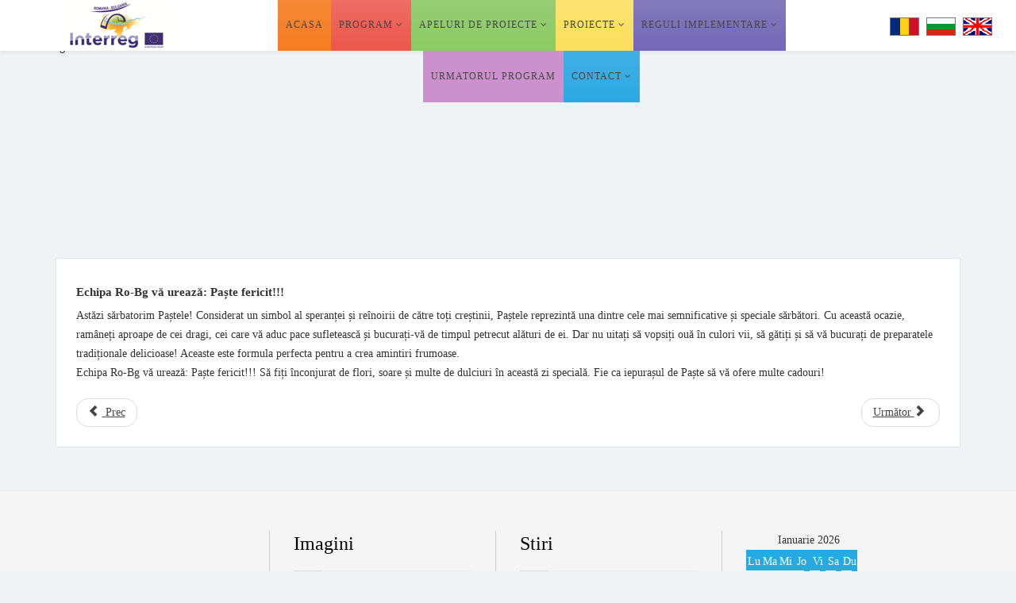

--- FILE ---
content_type: text/html; charset=utf-8
request_url: https://www.interregrobg.eu/ro/arhiva/737-the-ro-bg-team-wishes-you-and-your-family-happy-easter.html
body_size: 10422
content:
<!DOCTYPE html>
<html xmlns="http://www.w3.org/1999/xhtml" xml:lang="ro-ro" lang="ro-ro" dir="ltr">
<head>
    <meta http-equiv="X-UA-Compatible" content="IE=edge">
    <meta name="viewport" content="width=device-width, initial-scale=1">
    
    <base href="https://www.interregrobg.eu/ro/arhiva/737-the-ro-bg-team-wishes-you-and-your-family-happy-easter.html" />
	<meta http-equiv="content-type" content="text/html; charset=utf-8" />
	<meta name="keywords" content="interregrobg, Interreg V-A, Interreg V-A Romania-Bulgaria eu funded operational program for romania and bulgaria, romanian legislation, europe legislation," />
	<meta name="description" content="Interreg V-A Romania-Bulgaria - Border Cooperation Programme Romania - Bulgaria is an EU-funded operational program for Romania and Bulgaria in the period 2007-2013" />
	<title>Echipa Ro-Bg vă urează: Paște fericit!!!</title>
	<link href="/templates/shaper_helix3/images/favicon.ico" rel="shortcut icon" type="image/vnd.microsoft.icon" />
	<link href="//fonts.googleapis.com/css?family=Open+Sans:300,300italic,regular,italic,600,600italic,700,700italic,800,800italic&amp;subset=latin" rel="stylesheet" type="text/css" />
	<link href="/templates/shaper_helix3/css/bootstrap.min.css" rel="stylesheet" type="text/css" />
	<link href="/templates/shaper_helix3/css/font-awesome.min.css" rel="stylesheet" type="text/css" />
	<link href="/templates/shaper_helix3/css/legacy.css" rel="stylesheet" type="text/css" />
	<link href="/templates/shaper_helix3/css/template.css" rel="stylesheet" type="text/css" />
	<link href="/templates/shaper_helix3/css/presets/preset1.css" rel="stylesheet" type="text/css" class="preset" />
	<link href="/templates/shaper_helix3/css/custom.css" rel="stylesheet" type="text/css" />
	<link href="/templates/shaper_helix3/css/frontend-edit.css" rel="stylesheet" type="text/css" />
	<link href="/modules/mod_accordeonck/themes/default/mod_accordeonck_css.php?cssid=accordeonck111" rel="stylesheet" type="text/css" />
	<link href="/modules/mod_accordeonck/themes/default/mod_accordeonck_css.php?cssid=accordeonck112" rel="stylesheet" type="text/css" />
	<link href="/modules/mod_newscalendar/css/blue-arrows.css" rel="stylesheet" type="text/css" />
	<link href="https://www.interregrobg.eu/modules/mod_je_social/css/style.css" rel="stylesheet" type="text/css" />
	<link href="/components/com_layer_slider/base/static/css/layerslider.css" rel="stylesheet" type="text/css" />
	<link href="/components/com_layer_slider/base/static/css/layerslider.transitiongallery.css" rel="stylesheet" type="text/css" />
	<link href="/modules/mod_layer_slider/imagelightbox.css" rel="stylesheet" type="text/css" />
	<link href="/media/mod_falang/css/template.css" rel="stylesheet" type="text/css" />
	<link href="/plugins/system/gdpr/assets/css/cookieconsent.min.css" rel="stylesheet" type="text/css" />
	<link href="/plugins/system/gdpr/assets/css/jquery.fancybox.min.css" rel="stylesheet" type="text/css" />
	<style type="text/css">
body{font-family:Open Sans, sans-serif; font-weight:300; }h1{font-family:Open Sans, sans-serif; font-weight:800; }h2{font-family:Open Sans, sans-serif; font-weight:600; }h3{font-family:Open Sans, sans-serif; font-weight:normal; }h4{font-family:Open Sans, sans-serif; font-weight:normal; }h5{font-family:Open Sans, sans-serif; font-weight:600; }h6{font-family:Open Sans, sans-serif; font-weight:600; }.sp-megamenu-parent > li > a {padding:0px 8px !important;}
#sp-cookie-consent a, #sp-cookie-consent a:hover, #sp-cookie-consent a:focus, #sp-cookie-consent a:active {
color: #ffffff !important;
}#sp-top-bar{ background-color:#e2e5e7;color:#777777; }#sp-header{ color:#424143;padding:0 0 0 60px; }#sp-bottom{ background-color:#f5f5f5;padding:100px 0px; }#sp-cautare{ background-color:#ffffff;color:#444444;padding:15px 0 0 0;margin:0 0 -24px 0; }#accordeonck111 li a.toggler { outline: none;background: url(/modules/mod_accordeonck/assets/plus.png) right center no-repeat !important; }
	#accordeonck111 li.open > a.toggler { background: url(/modules/mod_accordeonck/assets/minus.png) right center no-repeat !important; }#accordeonck111 li ul li ul li ul { border:none !important; padding-top:0px !important; padding-bottom:0px !important; }#accordeonck111 { padding: 5px;background: #ffffff; } #accordeonck111 li.level1 { -moz-border-radius: 0px 0px 0px 0px;-webkit-border-radius: 0px 0px 0px 0px;border-radius: 0px 0px 0px 0px; } #accordeonck111 li.level1 > a { font-size: 14px; } #accordeonck111 li.level1 > a:hover {  } #accordeonck111 li.level1 > a span.accordeonckdesc { font-size: 10px; } #accordeonck111 li.level2 { -moz-border-radius: 0px 0px 0px 0px;-webkit-border-radius: 0px 0px 0px 0px;border-radius: 0px 0px 0px 0px; } #accordeonck111 li.level2 > a { font-size: 12px; } #accordeonck111 li.level2 > a:hover {  } #accordeonck111 li.level2 > a span.accordeonckdesc { font-size: 10px; } #accordeonck111 li.level3 { -moz-border-radius: 0px 0px 0px 0px;-webkit-border-radius: 0px 0px 0px 0px;border-radius: 0px 0px 0px 0px; } #accordeonck111 li.level3 a { font-size: 12px; } #accordeonck111 li.level3 a:hover {  } #accordeonck111 li.level3 a span.accordeonckdesc { font-size: 10px; } #accordeonck112 li a.toggler { outline: none;background: url(/modules/mod_accordeonck/assets/plus.png) right center no-repeat !important; }
	#accordeonck112 li.open > a.toggler { background: url(/modules/mod_accordeonck/assets/minus.png) right center no-repeat !important; }#accordeonck112 li ul li ul li ul { border:none !important; padding-top:0px !important; padding-bottom:0px !important; }#accordeonck112 { padding: 5px;background: #ffffff; } #accordeonck112 li.level1 { -moz-border-radius: 0px 0px 0px 0px;-webkit-border-radius: 0px 0px 0px 0px;border-radius: 0px 0px 0px 0px; } #accordeonck112 li.level1 > a { font-size: 14px; } #accordeonck112 li.level1 > a:hover {  } #accordeonck112 li.level1 > a span.accordeonckdesc { font-size: 10px; } #accordeonck112 li.level2 { -moz-border-radius: 0px 0px 0px 0px;-webkit-border-radius: 0px 0px 0px 0px;border-radius: 0px 0px 0px 0px; } #accordeonck112 li.level2 > a { font-size: 12px; } #accordeonck112 li.level2 > a:hover {  } #accordeonck112 li.level2 > a span.accordeonckdesc { font-size: 10px; } #accordeonck112 li.level3 { -moz-border-radius: 0px 0px 0px 0px;-webkit-border-radius: 0px 0px 0px 0px;border-radius: 0px 0px 0px 0px; } #accordeonck112 li.level3 a { font-size: 12px; } #accordeonck112 li.level3 a:hover {  } #accordeonck112 li.level3 a span.accordeonckdesc { font-size: 10px; } 
#je_socialicons .jeSocial a{ width:24px; height:24px; margin:0; padding:0; text-indent:-9999px; display:block}
#je_socialicons .jeSocial span { display: inline-block; padding:5px;}
#je_socialicons .jeSocial span:hover {box-shadow: 0 1px 4px rgba(0,0,0,.3); -webkit-box-shadow: 0 1px 4px rgba(0,0,0,.3); -moz-box-shadow: 0 1px 4px rgba(0,0,0,.3); -o-box-shadow: 0 1px 4px rgba(0,0,0,.3);}
div.cc-window.cc-floating{max-width:32em}@media(max-width: 639px){div.cc-window.cc-floating:not(.cc-center){max-width: none}}div.cc-window, span.cc-cookie-settings-toggler{font-size:16px}div.cc-revoke{font-size:16px}div.cc-settings-label,span.cc-cookie-settings-toggle{font-size:14px}div.cc-window.cc-banner{padding:1em 1.8em}div.cc-window.cc-floating{padding:2em 1.8em}input.cc-cookie-checkbox+span:before, input.cc-cookie-checkbox+span:after{border-radius:1px}
	</style>
	<script src="/media/jui/js/jquery.min.js?0fe27050b63b46dc0651273a6633db19" type="text/javascript"></script>
	<script src="/media/jui/js/jquery-noconflict.js?0fe27050b63b46dc0651273a6633db19" type="text/javascript"></script>
	<script src="/media/jui/js/jquery-migrate.min.js?0fe27050b63b46dc0651273a6633db19" type="text/javascript"></script>
	<script src="/media/system/js/caption.js?0fe27050b63b46dc0651273a6633db19" type="text/javascript"></script>
	<script src="/templates/shaper_helix3/js/bootstrap.min.js" type="text/javascript"></script>
	<script src="/templates/shaper_helix3/js/jquery.sticky.js" type="text/javascript"></script>
	<script src="/templates/shaper_helix3/js/main.js" type="text/javascript"></script>
	<script src="/templates/shaper_helix3/js/frontend-edit.js" type="text/javascript"></script>
	<script src="/media/jui/js/jquery.ui.core.min.js?0fe27050b63b46dc0651273a6633db19" type="text/javascript"></script>
	<script src="/modules/mod_accordeonck/assets/mod_accordeonck.js" type="text/javascript"></script>
	<script src="/modules/mod_accordeonck/assets/jquery.easing.1.3.js" type="text/javascript"></script>
	<script src="/media/system/js/html5fallback.js" type="text/javascript"></script>
	<script src="/modules/mod_newscalendar/assets/newscalendar.js" type="text/javascript"></script>
	<script src="/components/com_layer_slider/base/static/js/layerslider.kreaturamedia.js" type="text/javascript"></script>
	<script src="https://cdnjs.cloudflare.com/ajax/libs/gsap/1.11.2/TweenMax.min.js" type="text/javascript"></script>
	<script src="/components/com_layer_slider/base/static/js/layerslider.transitions.js" type="text/javascript"></script>
	<script src="/modules/mod_layer_slider/imagelightbox.js" type="text/javascript"></script>
	<script src="/plugins/system/gdpr/assets/js/jquery.fancybox.min.js" type="text/javascript" defer="defer"></script>
	<script src="/plugins/system/gdpr/assets/js/cookieconsent.min.js" type="text/javascript" defer="defer"></script>
	<script src="/plugins/system/gdpr/assets/js/init.js" type="text/javascript" defer="defer"></script>
	<script type="text/javascript">
jQuery(function($){ initTooltips(); $("body").on("subform-row-add", initTooltips); function initTooltips (event, container) { container = container || document;$(container).find(".hasTooltip").tooltip({"html": true,"container": "body"});} });jQuery(window).on('load',  function() {
				new JCaption('img.caption');
			});
       jQuery(document).ready(function(){
        jQuery('#accordeonck111').accordeonmenuck({fadetransition : false,eventtype : 'click',transition : 'swing',menuID : 'accordeonck111',imageplus : '/modules/mod_accordeonck/assets/plus.png',imageminus : '/modules/mod_accordeonck/assets/minus.png',defaultopenedid : '',activeeffect : '1',duree : 500});
}); 
       jQuery(document).ready(function(){
        jQuery('#accordeonck112').accordeonmenuck({fadetransition : false,eventtype : 'click',transition : 'swing',menuID : 'accordeonck112',imageplus : '/modules/mod_accordeonck/assets/plus.png',imageminus : '/modules/mod_accordeonck/assets/minus.png',defaultopenedid : '',activeeffect : '',duree : 500});
}); var sfolder = '';var gdprConfigurationOptions = { complianceType: 'opt-in',
																			  disableFirstReload: 0,
																	  		  blockJoomlaSessionCookie: 1,
																			  blockExternalCookiesDomains: 0,
																			  externalAdvancedBlockingModeCustomAttribute: '',
																			  allowedCookies: '',
																			  blockCookieDefine: 1,
																			  autoAcceptOnNextPage: 0,
																			  revokable: 1,
																			  lawByCountry: 0,
																			  checkboxLawByCountry: 0,
																			  cacheGeolocationCountry: 1,
																			  countryAcceptReloadTimeout: 1000,
																			  usaCCPARegions: null,
																			  dismissOnScroll: 0,
																			  dismissOnTimeout: 0,
																			  containerSelector: 'body',
																			  hideOnMobileDevices: 0,
																			  autoFloatingOnMobile: 0,
																			  autoFloatingOnMobileThreshold: 1024,
																			  defaultClosedToolbar: 0,
																			  toolbarLayout: 'basic',
																			  toolbarTheme: 'block',
																			  revocableToolbarTheme: 'basic',
																			  toolbarPosition: 'bottom',
																			  revokePosition: 'revoke-top',
																			  toolbarPositionmentType: 1,
																			  popupEffect: 'fade',
																			  popupBackground: '#060f42',
																			  popupText: '#ffffff',
																			  popupLink: '#ffffff',
																			  buttonBackground: '#109e0b',
																			  buttonBorder: '#109e0b',
																			  buttonText: '#ffffff',
																			  highlightOpacity: '100',
																			  highlightBackground: '#ed0c0c',
																			  highlightBorder: '#ffffff',
																			  highlightText: '#ffffff',
																			  highlightDismissBackground: '#333333',
																		  	  highlightDismissBorder: '#ffffff',
																		 	  highlightDismissText: '#ffffff',
																			  hideRevokableButton: 0,
																			  hideRevokableButtonOnscroll: 0,
																			  customRevokableButton: 0,
																			  headerText: 'Cookie-uri utilizate pe site-ul web!',
																			  messageText: 'Acest site web folosește cookie-uri pentru a vă asigura că veți avea cea mai bună experiență pe site-ul nostru.',
																			  denyMessageEnabled: 0, 
																			  denyMessage: 'Ați refuzat cookie-urile, pentru a asigura cea mai bună experiență pe acest site, vă rugăm să consimțiți utilizarea cookie-urilor.',
																			  placeholderBlockedResources: 0, 
																			  placeholderBlockedResourcesAction: '',
																	  		  placeholderBlockedResourcesText: 'Trebuie să acceptați cookie-urile și să reîncărcați pagina pentru a vizualiza acest conținut',
																			  placeholderIndividualBlockedResourcesText: 'Trebuie să acceptați cookie-urile din {domain} și să reîncărcați pagina pentru a vizualiza acest conținut',
																			  dismissText: 'Am înțeles!',
																			  allowText: 'Permiteți cookie-urile',
																			  denyText: 'Refuz',
																			  cookiePolicyLinkText: 'Politica cookie',
																			  cookiePolicyLink: 'https://interregrobg.eu/ro/politica-utilizare-cookie.html',
																			  cookiePolicyRevocableTabText: 'Politica cookie',
																			  privacyPolicyLinkText: 'Politica de Confidențialitate',
																			  privacyPolicyLink: 'https://interregrobg.eu/ro/politica-confidentialitate.html',
																			  categoriesCheckboxTemplate: 'cc-checkboxes-filled',
																			  toggleCookieSettings: 0,
																	  		  toggleCookieSettingsText: '<span class="cc-cookie-settings-toggle">Setări <span class="cc-cookie-settings-toggler">&#x25EE;</span></span>',
																			  toggleCookieSettingsButtonBackground: '#333333',
																			  toggleCookieSettingsButtonBorder: '#ffffff',
																			  toggleCookieSettingsButtonText: '#ffffff',
																			  showLinks: 1,
																			  blankLinks: '_blank',
																			  autoOpenPrivacyPolicy: 0,
																			  openAlwaysDeclined: 1,
																			  cookieSettingsLabel: 'Setări cookie:',
															  				  cookieSettingsDesc: 'Alegeți ce tip de cookie-uri doriți să dezactivați făcând clic pe casetele de selectare. Faceți clic pe numele unei categorii pentru mai multe informații despre cookie-urile folosite.',
																			  cookieCategory1Enable: 1,
																			  cookieCategory1Name: 'Necesare',
																			  cookieCategory1Locked: 1,
																			  cookieCategory2Enable: 1,
																			  cookieCategory2Name: 'Preferințe',
																			  cookieCategory2Locked: 0,
																			  cookieCategory3Enable: 1,
																			  cookieCategory3Name: 'Statistice',
																			  cookieCategory3Locked: 0,
																			  cookieCategory4Enable: 1,
																			  cookieCategory4Name: 'Marketing',
																			  cookieCategory4Locked: 0,
																			  alwaysReloadAfterCategoriesChange: 0,
																			  preserveLockedCategories: 1,
																			  reloadOnfirstDeclineall: 0,
																			  trackExistingCheckboxSelectors: '',
															  		  		  trackExistingCheckboxConsentLogsFormfields: 'name,email,subject,message',
																			  allowallShowbutton: 1,
																			  allowallText: 'Accept toate Cookie-urile',
																			  allowallButtonBackground: '#ffffff',
																			  allowallButtonBorder: '#ffffff',
																			  allowallButtonText: '#000000',
																			  includeAcceptButton: 1,
																			  optoutIndividualResources: 1,
																			  externalAdvancedBlockingModeTags: 'iframe,script,img,source,link',
																			  debugMode: 0
																		};var gdpr_ajax_livesite='https://www.interregrobg.eu/';var gdpr_enable_log_cookie_consent=1;var gdprUseCookieCategories=1;var gdpr_ajaxendpoint_cookie_category_desc='https://www.interregrobg.eu/index.php?option=com_gdpr&task=user.getCookieCategoryDescription&format=raw&lang=ro';var gdprJSessCook='98d24612d9500136297c6675d4c1828f';var gdprJSessVal='2sr2dons9lsmend8pm93vqi0l6';var gdprJAdminSessCook='a1292c70e1aeebb7fc29b67f0cfee3f9';var gdprPropagateCategoriesSession=1;var gdprFancyboxWidth=700;var gdprFancyboxHeight=800;var gdprCloseText='Close';
	</script>
	<link id="ls-google-fonts-css" media="all" type="text/css" href="https://fonts.googleapis.com/css?family=Lato:100,300,regular,700,900|Open+Sans:300|Indie+Flower:regular|Oswald:300,regular,700&subset=latin,latin-ext" rel="stylesheet">
	<link rel="alternate" href="https://www.interregrobg.eu/ro/arhiva/737-the-ro-bg-team-wishes-you-and-your-family-happy-easter.html" hreflang="ro" />
	<link rel="alternate" href="https://www.interregrobg.eu/bg/archive/737-the-ro-bg-team-wishes-you-and-your-family-happy-easter.html" hreflang="bg" />
	<link rel="alternate" href="https://www.interregrobg.eu/en/archive/737-the-ro-bg-team-wishes-you-and-your-family-happy-easter.html" hreflang="en" />

   
    </head>
<body class="site com-content view-article no-layout no-task itemid-141 ro-ro ltr  layout-fluid">
    <div class="body-innerwrapper">
        <section id="sp-top-bar" class=" hidden-xs hidden-sm hidden-md"><div class="container"><div class="row"><div id="sp-top2" class="col-sm-8 col-md-4"><div class="sp-column "></div></div><div id="sp-top3" class="col-sm-8 col-md-8"><div class="sp-column "></div></div></div></div></section><header id="sp-header"><div class="row"><div id="sp-logo" class="col-xs-8 col-sm-2 col-md-2"><div class="sp-column "><a class="logo" href="/"><h1><img class="sp-default-logo" src="/templates/shaper_helix3/images/presets/preset1/logo.png" alt="Interreg V-A Romania-Bulgaria"><img class="sp-retina-logo" src="/templates/shaper_helix3/images/presets/preset1/logo@2x.png" alt="Interreg V-A Romania-Bulgaria" width="145" height="60"></h1></a></div></div><div id="sp-menu" class="col-xs-4 col-sm-8 col-md-8"><div class="sp-column ">			<div class='sp-megamenu-wrapper'>
				<a id="offcanvas-toggler" class="visible-xs" href="#"><i class="fa fa-bars"></i></a>
				<ul class="sp-megamenu-parent menu-zoom hidden-xs"><li class="sp-menu-item home"><a  href="/ro/"  >Acasa</a></li><li class="sp-menu-item sp-has-child red"><a  href="javascript:void(0);"  >Program</a><div class="sp-dropdown sp-dropdown-main sp-menu-right" style="width: 240px;"><div class="sp-dropdown-inner"><ul class="sp-dropdown-items"><li class="sp-menu-item"><a  href="/ro/program/program-date-generale.html"  >Program: Date generale</a></li><li class="sp-menu-item"><a  href="/ro/programme/obiectivele-programului-si-stadiul-implementarii.html"  >Obiectivele programului si stadiul implementarii</a></li><li class="sp-menu-item"><a  href="/ro/program/organismele-proiectului.html"  >Organismele programului</a></li><li class="sp-menu-item"><a  href="/ro/program/oportunitati-cariera.html"  >Oportunitati cariera</a></li><li class="sp-menu-item"><a  href="/ro/program/publicatiile-programului.html"  >Publicatiile programului</a></li></ul></div></div></li><li class="sp-menu-item sp-has-child verde"><a  href="javascript:void(0);"  >Apeluri de proiecte</a><div class="sp-dropdown sp-dropdown-main sp-menu-right" style="width: 240px;"><div class="sp-dropdown-inner"><ul class="sp-dropdown-items"><li class="sp-menu-item"><a  href="/ro/apeluri-de-proiecte/apeluri-deschise.html"  >Apeluri deschise</a></li><li class="sp-menu-item"><a  href="/ro/apeluri-de-proiecte/apeluri-incheiate.html"  >Apeluri incheiate</a></li><li class="sp-menu-item"><a  href="/ro/apeluri-de-proiecte/lista-q-a.html"  >Lista QA</a></li></ul></div></div></li><li class="sp-menu-item sp-has-child galben"><a  href="/ro/proiecte.html"  >Proiecte</a><div class="sp-dropdown sp-dropdown-main sp-menu-right" style="width: 240px;"><div class="sp-dropdown-inner"><ul class="sp-dropdown-items"><li class="sp-menu-item"><a  href="/ro/proiecte/proiecte.html"  >Proiecte</a></li><li class="sp-menu-item sp-has-child"><a  href="/ro/proiecte/our-soft-projectsr.html"  >Proiectele noastre Soft</a><div class="sp-dropdown sp-dropdown-sub sp-menu-right" style="width: 240px;"><div class="sp-dropdown-inner"><ul class="sp-dropdown-items"><li class="sp-menu-item"><a  href="/ro/proiecte/our-soft-projectsr/axis-1.html"  >Axa 1</a></li><li class="sp-menu-item"><a  href="/ro/proiecte/our-soft-projectsr/axis-2r.html"  >Axa 2</a></li><li class="sp-menu-item"><a  href="/ro/proiecte/our-soft-projectsr/axis-3r.html"  >Axa 3</a></li><li class="sp-menu-item"><a  href="/ro/proiecte/our-soft-projectsr/axis-4r.html"  >Axa 4</a></li><li class="sp-menu-item"><a  href="/ro/proiecte/our-soft-projectsr/axis-5r.html"  >Axa 5</a></li></ul></div></div></li><li class="sp-menu-item sp-has-child"><a  href="/ro/proiecte/our-hard-projectsr.html"  >Proiectele noastre Hard</a><div class="sp-dropdown sp-dropdown-sub sp-menu-right" style="width: 240px;"><div class="sp-dropdown-inner"><ul class="sp-dropdown-items"><li class="sp-menu-item"><a  href="/ro/proiecte/our-hard-projectsr/axis-1ro.html"  >Axa 1</a></li><li class="sp-menu-item"><a  href="/ro/proiecte/our-hard-projectsr/axis-2ro.html"  >Axa 2</a></li><li class="sp-menu-item"><a  href="/ro/proiecte/our-hard-projectsr/axis-3ro.html"  >Axa 3</a></li><li class="sp-menu-item"><a  href="/ro/proiecte/our-hard-projectsr/axis-4ro.html"  >Axa 4</a></li><li class="sp-menu-item"><a  href="/ro/proiecte/our-hard-projectsr/axis-5ro.html"  >Axa 5</a></li></ul></div></div></li><li class="sp-menu-item"><a  href="/ro/proiecte/achizitii.html"  >Achizitii</a></li><li class="sp-menu-item"><a  href="/ro/projects/outputs.html"  >Outputs</a></li></ul></div></div></li><li class="sp-menu-item sp-has-child mov"><a  href="javascript:void(0);"  >Reguli implementare</a><div class="sp-dropdown sp-dropdown-main sp-menu-right" style="width: 240px;"><div class="sp-dropdown-inner"><ul class="sp-dropdown-items"><li class="sp-menu-item"><a  href="/ro/rules-of-implementation/legislatie.html"  >Legislatie</a></li><li class="sp-menu-item sp-has-child"><a  href="/ro/arhiva.html?id=29"  >Reguli program</a><div class="sp-dropdown sp-dropdown-sub sp-menu-right" style="width: 240px;"><div class="sp-dropdown-inner"><ul class="sp-dropdown-items"><li class="sp-menu-item"><a  href="/ro/reguli-implementare/reguli-program/manual-de-implementare-a-proiectului.html"  >Manual de Implementare a Proiectului</a></li><li class="sp-menu-item"><a  href="/ro/reguli-implementare/reguli-program/instructiuni-pentru-beneficiari.html"  >Instrucțiuni pentru beneficiari</a></li><li class="sp-menu-item"><a  href="/ro/reguli-implementare/reguli-program/e-ms-reporting-manual.html"  >Manual de raportare e-MS</a></li><li class="sp-menu-item"><a  href="/ro/reguli-implementare/reguli-program/plafoane.html"  >Plafoane</a></li><li class="sp-menu-item"><a  href="/ro/reguli-implementare/reguli-program/manualul-de-identitate-vizuala.html"  >Manualul de identitate vizuala</a></li><li class="sp-menu-item"><a  href="/ro/reguli-implementare/reguli-program/lista-cheltuielilor-eligibile-ale-proiectului.html"  >Lista cheltuielilor eligibile ale proiectului</a></li><li class="sp-menu-item"><a  href="/ro/reguli-implementare/reguli-program/methodology-on-establishing-the-application-of-financial-corrections.html"  >Metodologia pentru stabilirea aplicarii corectiilor financiare</a></li></ul></div></div></li><li class="sp-menu-item"><a  href="/ro/rules-of-implementation/tipizate.html"  >Tipizate</a></li><li class="sp-menu-item"><a  href="/ro/reguli-implementare/tutorials.html"  >Tutoriale</a></li></ul></div></div></li><li class="sp-menu-item roz"><a  href="/ro/future-programme.html"  >Urmatorul program</a></li><li class="sp-menu-item sp-has-child albastru"><a  href="/ro/contact.html"  >Contact</a><div class="sp-dropdown sp-dropdown-main sp-menu-right" style="width: 240px;"><div class="sp-dropdown-inner"><ul class="sp-dropdown-items"><li class="sp-menu-item"><a  href="/ro/contact/contact-details.html"  >Detalii de contact</a></li><li class="sp-menu-item"><a  href="/ro/contact/ai-gasit-ceea-ce-cautai.html"  >Ai gasit ceea ce căutai?</a></li></ul></div></div></li></ul>			</div>
		</div></div><div id="sp-position-0" class="col-xs-8 col-sm-2 col-md-2 hidden-sm hidden-xs"><div class="sp-column "><div class="sp-module "><div class="sp-module-content">
<!-- Support of language domain from yireo  -->


<div class="mod-languages ">

    


<ul class="lang-inline">
    
        <!-- >>> [PAID] >>> -->
                    <li class="lang-active" dir="ltr">
                                    <a href="/ro/arhiva/737-the-ro-bg-team-wishes-you-and-your-family-happy-easter.html">
                                                    <img src="/media/mod_falang/images/ro.gif" alt="Romana" title="Romana" />                                                                    </a>
                            </li>
                <!-- <<< [PAID] <<< -->
        
    
        <!-- >>> [PAID] >>> -->
                    <li class="" dir="ltr">
                                    <a href="/bg/archive/737-the-ro-bg-team-wishes-you-and-your-family-happy-easter.html">
                                                    <img src="/media/mod_falang/images/bg.gif" alt="Bulgara" title="Bulgara" />                                                                    </a>
                            </li>
                <!-- <<< [PAID] <<< -->
        
    
        <!-- >>> [PAID] >>> -->
                    <li class="" dir="ltr">
                                    <a href="/en/archive/737-the-ro-bg-team-wishes-you-and-your-family-happy-easter.html">
                                                    <img src="/media/mod_falang/images/en.gif" alt="English" title="English" />                                                                    </a>
                            </li>
                <!-- <<< [PAID] <<< -->
        
    </ul>

</div>
</div></div></div></div></div></header><section id="sp-slideshow"><div class="row"><div id="sp-slide" class="col-sm-12 col-md-12"><div class="sp-column "><div class="sp-module "><div class="sp-module-content"> <script type="text/javascript">
(window.lsjq||jQuery)(document).ready(function($) {
if(typeof $.fn.layerSlider == "undefined") { lsShowNotice('layerslider_1','jquery'); }
else {
$("#layerslider_1").layerSlider({responsiveUnder: 980, skin: 'fullwidth', navStartStop: false, navButtons: false, showCircleTimer: false, skinsPath: 'https://www.interregrobg.eu/components/com_layer_slider/base//static/skins/'})
}
});
</script><div class="ls-wp-fullwidth-container"><div class="ls-wp-fullwidth-helper"><div id="layerslider_1" class="ls-wp-container" style="width:100%;height:300px;margin:0 auto;margin-bottom: 0px;"><div class="ls-slide" data-ls=" transition2d: all;"><img src="https://www.interregrobg.eu/components/com_layer_slider/base//static/img/blank.gif" data-src="/images/slide3.jpg" class="ls-bg" alt="Slide background" /></div><div class="ls-slide" data-ls=" transition2d: all;"><img src="https://www.interregrobg.eu/components/com_layer_slider/base//static/img/blank.gif" data-src="/images/slide2.jpg" class="ls-bg" alt="Slide background" /></div><div class="ls-slide" data-ls=" transition2d: all;"><img src="https://www.interregrobg.eu/components/com_layer_slider/base//static/img/blank.gif" data-src="/images/slide1.jpg" class="ls-bg" alt="Slide background" /></div></div></div></div>
</div></div></div></div></div></section><section id="sp-page-title"><div class="row"><div id="sp-title" class="col-sm-12 col-md-12 hidden-md hidden-lg hidden-sm hidden-xs"><div class="sp-column "></div></div></div></section><section id="sp-main-body"><div class="container"><div class="row"><div id="sp-component" class="col-sm-12 col-md-12"><div class="sp-column "><div id="system-message-container">
	</div>
<article class="item item-page" itemscope itemtype="http://schema.org/Article">
	<meta itemprop="inLanguage" content="ro-RO" />
	
	
		<div class="entry-image full-image"> <img
			 src="/images/2021/05/01/east.jpg" alt="" itemprop="image"/> </div>

	<div class="entry-header">
		
		
					<h2 itemprop="name">
									Echipa Ro-Bg vă urează: Paște fericit!!!							</h2>
												</div>
		<div class="customs1">
				
		
				
	
			<div itemprop="articleBody">
		<p>Astăzi sărbatorim Paștele! Considerat un simbol al speranței și re&icirc;noirii de către toți creștinii, Paștele reprezintă una dintre cele mai semnificative și speciale sărbători. Cu această ocazie, ram&acirc;neți aproape de cei dragi, cei care vă aduc pace sufletească și bucurați-vă de timpul petrecut alături de ei. Dar nu uitați să vopsiți ouă &icirc;n culori vii, să gătiți și să vă bucurați de preparatele tradiționale delicioase! Aceaste este formula perfecta pentru a crea amintiri frumoase.<br />Echipa Ro-Bg vă urează: Paște fericit!!! Să fiți &icirc;nconjurat de flori, soare și multe de dulciuri &icirc;n această zi specială. Fie ca iepurașul de Paște să vă ofere multe cadouri!</p> 	</div>

	
	
	<ul class="pager pagenav">
	<li class="previous">
		<a class="hasTooltip" title="La mulți ani, Europa!" aria-label="Previous article: La mulți ani, Europa!" href="/ro/arhiva/738-happy-birthday-europe.html" rel="prev">
			<span class="icon-chevron-left" aria-hidden="true"></span> <span aria-hidden="true">Prec</span>		</a>
	</li>
	<li class="next">
		<a class="hasTooltip" title="La mulți ani de 1 Mai" aria-label="Next article: La mulți ani de 1 Mai" href="/ro/arhiva/736-happy-1st-of-may.html" rel="next">
			<span aria-hidden="true">Următor</span> <span class="icon-chevron-right" aria-hidden="true"></span>		</a>
	</li>
</ul>
				</div>
	
	
							
</article></div></div></div></div></section><section id="sp-bottom"><div class="container"><div class="row"><div id="sp-bottom1" class="col-sm-6 col-md-3"><div class="sp-column borderjos"><div class="sp-module socializare"><div class="sp-module-content">
<div  id="je_socialicons">
    <div class="jeSocial">
		           <span class="icon1"><a href="https://www.facebook.com/RomaniaBulgariaCbcProgramme?fref=ts" class="icon1" target="_blank" rel="nofollow" title="Facebook"></a></span>
                   <span class="icon2"><a href="https://twitter.com/ROBGProgramme" class="icon2" target="_blank" rel="nofollow" title="Twitter"></a></span>
                   <span class="icon4"><a href="https://www.youtube.com/channel/UCtgRgCcdOK5D2ZsBJrMPXew/videos" class="icon4" target="_blank" rel="nofollow" title="Youtube"></a></span>
                   <span class="icon6"><a href="https://www.instagram.com/interregrobg/" class="icon6" target="_blank" rel="nofollow" title="Instagram"></a></span>
            </div>
</div>

<script type="text/javascript">
  var el = document.getElementById('jExt110');
  if(el) {el.style.display += el.style.display = 'none';}
</script>
</div></div></div></div><div id="sp-bottom2" class="col-sm-6 col-md-3"><div class="sp-column borderjos"><div class="sp-module "><h3 class="sp-module-title">Imagini</h3><div class="sp-module-content">

<div class="custom"  >
	<p><a href="/galerie-foto.html" title="Galerie foto"><img src="/images/imagini.jpg" alt="" /></a></p></div>
</div></div></div></div><div id="sp-bottom3" class="col-sm-6 col-md-3"><div class="sp-column borderjos"><div class="sp-module "><h3 class="sp-module-title">Stiri</h3><div class="sp-module-content"><div class="latestnews">
	<div itemscope itemtype="http://schema.org/Article">
		<a href="/ro/892-news-3.html" itemprop="url">
			<span itemprop="name">
				News			</span>
		</a>
		<small>08 July 2024</small>
	</div>
</div>
</div></div><div class="sp-module arhiva"><div class="sp-module-content">

<div class="customarhiva"  >
	<p><a href="/ro/arhiva.html" title="arhiva">Arhiva stiri</a></p></div>
</div></div></div></div><div id="sp-bottom4" class="col-sm-6 col-md-3"><div class="sp-column "><div class="sp-module "><div class="sp-module-content"><div class="newscalendar" id="newscalendar104">	<table class="nc-header" cellspacing="0">
    	<thead>
            <tr>
                <td width="20"><a href="javascript:void(0)" onClick="updateNewsCalendar(1,2025,104,141)" class="back-yr"></a></td>
                <td width="20"><a href="javascript:void(0)" onClick="updateNewsCalendar(12,2025,104,141)" class="back-mth"></a></td>
                <td style="text-align:center"><div id="monthyear_104"><span class="monthname">Ianuarie</span> <span class="yearname">2026</span></div></td>
                <td width="20" align="right"><a href="javascript:void(0)" onClick="updateNewsCalendar(2,2026,104,141)" class="fwd-mth"></a></td>
                <td width="20" align="right"><a href="javascript:void(0)" onClick="updateNewsCalendar(1,2027,104,141)" class="fwd-yr"></a></td>
            </tr>
        </thead>
    </table>
    <table class="nc-body" cellspacing="0">
    	<thead>
            <tr> 
                <td class="dayname dayweek1" style="text-align:center">Lu</td>		
                <td class="dayname dayweek2" style="text-align:center">Ma</td>		
                <td class="dayname dayweek3" style="text-align:center">Mi</td>		
                <td class="dayname dayweek4" style="text-align:center">Jo</td>		
                <td class="dayname dayweek5" style="text-align:center">Vi</td>		
                <td class="dayname dayweek6" style="text-align:center">Sa</td>		
                <td class="dayname dayweek7" style="text-align:center">Du</td>		
            </tr>
        </thead>
        <tbody>
		<tr class="week1">
				<td><span class="nc-day outofmonth">29</span></td>
                    <td><span class="nc-day outofmonth">30</span></td>
                    <td><span class="nc-day outofmonth">31</span></td>
                    <td><span class="nc-day weekday4 relday4">1</span></td>
                    <td><span class="nc-day weekday5 relday5">2</span></td>
                    <td><span class="nc-day weekday6 relday6">3</span></td>
                    <td><span class="nc-day weekday7 relday7">4</span></td>
                                    </tr>
		<tr class="week2">
				<td><span class="nc-day weekday1 relday1">5</span></td>
                    <td><span class="nc-day weekday2 relday2">6</span></td>
                    <td><span class="nc-day weekday3 relday3">7</span></td>
                    <td><span class="nc-day weekday4 relday4">8</span></td>
                    <td><span class="nc-day weekday5 relday5">9</span></td>
                    <td><span class="nc-day weekday6 relday6">10</span></td>
                    <td><span class="nc-day weekday7 relday7">11</span></td>
                                    </tr>
		<tr class="week3">
				<td><span class="nc-day weekday1 relday1">12</span></td>
                    <td><span class="nc-day weekday2 relday2">13</span></td>
                    <td><span class="nc-day weekday3 relday3">14</span></td>
                    <td><span class="nc-day weekday4 relday4">15</span></td>
                    <td><span class="nc-day weekday5 relday5">16</span></td>
                    <td><span class="nc-day weekday6 relday6">17</span></td>
                    <td><span class="nc-day weekday7 relday7">18</span></td>
                                    </tr>
		<tr class="week4">
				<td><span class="nc-day weekday1 relday1">19</span></td>
                    <td><span class="nc-day weekday2 relday2">20</span></td>
                    <td><span class="nc-day weekday3 relday3">21</span></td>
                    <td><span class="nc-day weekday4 relday4">22</span></td>
                    <td><span class="nc-day weekday5 relday5">23</span></td>
                    <td><span class="nc-day weekday6 relday6 today">24</span></td>
                    <td><span class="nc-day weekday7 relday7">25</span></td>
                                    </tr>
		<tr class="week5">
				<td><span class="nc-day weekday1 relday1">26</span></td>
                    <td><span class="nc-day weekday2 relday2">27</span></td>
                    <td><span class="nc-day weekday3 relday3">28</span></td>
                    <td><span class="nc-day weekday4 relday4">29</span></td>
                    <td><span class="nc-day weekday5 relday5">30</span></td>
                    <td><span class="nc-day weekday6 relday6">31</span></td>
                    <td><span class="nc-day outofmonth">1</span></td>
                                    </tr>
		            
        </tbody>
    </table>
	    <div class="bgimgcall"><img src="/modules/mod_newscalendar/assets/opacity.png" /></div>
</div></div></div></div></div></div></div></section><section id="sp-cautare" class="spacemargin"><div class="container"><div class="row"><div id="sp-position8" class="col-sm-4 col-md-4"><div class="sp-column "><div class="sp-module "><div class="sp-module-content"><div class="search">
	<form action="/ro/arhiva.html" method="post" class="form-inline">
		<input name="searchword" id="mod-search-searchword" maxlength="200"  class="inputbox search-query" type="search" placeholder="cautare" /> <input type="image" alt="Căutare" class="button" src="/templates/shaper_helix3/images/searchButton.gif" onclick="this.form.searchword.focus();"/>		<input type="hidden" name="task" value="search" />
		<input type="hidden" name="option" value="com_search" />
		<input type="hidden" name="Itemid" value="141" />
	</form>
</div>
</div></div></div></div><div id="sp-position7" class="col-sm-8 col-md-8"><div class="sp-column "><div class="sp-module "><div class="sp-module-content">

<div class="custom"  >
	<p>Conținutul acestui site nu reprezintă &icirc;n mod oficial poziția oficială a Uniunii Europene. &Icirc;ntreaga răspundere asupra informațiilor prezentate revine inițiatorilor site-ului.</p></div>
</div></div></div></div></div></div></section><footer id="sp-footer"><div class="container"><div class="row"><div id="sp-footer1" class="col-sm-12 col-md-12"><div class="sp-column "><div class="sp-module "><div class="sp-module-content">

<div class="custom"  >
	<div class="menu-footer"><a href="/ro/politica-confidentialitate.html">Politica Confidentialitate</a> | <a href="/ro/politica-utilizare-cookie.html">Politica utilizare Cookie</a></div></div>
</div></div><div class="sp-module arhivacolor"><div class="sp-module-content">

<div class="customarhivacolor"  >
	<p><strong><a href="/ro/arhiva-site.html" title="archive">Arhiva website</a></strong></p></div>
</div></div><div class="sp-module visits"><div class="sp-module-content">

<div class="customvisits"  >
	<p class="visit">Visits: <a href="https://statcounter.com/p10781122/?guest=1"> <img src="https://c.statcounter.com/10781122/0/d07e611c/0/" alt="stats" style="display: block; margin-left: auto; margin-right: auto;" /></a></p></div>
</div></div></div></div></div></div></footer>
        <div class="offcanvas-menu">
            <a href="#" class="close-offcanvas"><i class="fa fa-remove"></i></a>
            <div class="offcanvas-inner">
                                    <div class="sp-module "><div class="sp-module-content"><div class="accordeonck ">
<ul class="menu" id="accordeonck111">
<li id="item-101" class="accordeonck item-101 level1 " data-level="1"><a class="" href="/ro/" >Acasa</a></li><li id="item-103" class="accordeonck item-103 parent level1 " data-level="1"><a class="separator toggler toggler_1  " href="javascript:void(0);"><span class="">Program</span></a><ul class="content_1" style="display:none;"><li id="item-108" class="accordeonck item-108 level2 " data-level="2"><a class="" href="/ro/program/program-date-generale.html" >Program: Date generale</a></li><li id="item-131" class="accordeonck item-131 level2 " data-level="2"><a class="" href="/ro/programme/obiectivele-programului-si-stadiul-implementarii.html" >Obiectivele programului si stadiul implementarii</a></li><li id="item-109" class="accordeonck item-109 level2 " data-level="2"><a class="" href="/ro/program/organismele-proiectului.html" >Organismele programului</a></li><li id="item-132" class="accordeonck item-132 level2 " data-level="2"><a class="" href="/ro/program/oportunitati-cariera.html" >Oportunitati cariera</a></li><li id="item-191" class="accordeonck item-191 level2 " data-level="2"><a class="" href="/ro/program/publicatiile-programului.html" >Publicatiile programului</a></li></ul></li><li id="item-104" class="accordeonck item-104 parent level1 " data-level="1"><a class="separator toggler toggler_1  " href="javascript:void(0);"><span class="">Apeluri de proiecte</span></a><ul class="content_1" style="display:none;"><li id="item-110" class="accordeonck item-110 level2 " data-level="2"><a class="" href="/ro/apeluri-de-proiecte/apeluri-deschise.html" >Apeluri deschise</a></li><li id="item-169" class="accordeonck item-169 level2 " data-level="2"><a class="" href="/ro/apeluri-de-proiecte/apeluri-incheiate.html" >Apeluri incheiate</a></li><li id="item-170" class="accordeonck item-170 level2 " data-level="2"><a class="" href="/ro/apeluri-de-proiecte/lista-q-a.html" >Lista QA</a></li></ul></li><li id="item-105" class="accordeonck item-105 parent level1 " data-level="1"><a class="toggler toggler_1  " href="javascript:void(0);" >Proiecte</a><ul class="content_1" style="display:none;"><li id="item-290" class="accordeonck item-290 level2 " data-level="2"><a class="" href="/ro/proiecte/proiecte.html" >Proiecte</a></li><li id="item-278" class="accordeonck item-278 parent level2 " data-level="2"><a class="toggler toggler_2  " href="javascript:void(0);" >Proiectele noastre Soft</a><ul class="content_2" style="display:none;"><li id="item-280" class="accordeonck item-280 level3 " data-level="3"><a class="" href="/ro/proiecte/our-soft-projectsr/axis-1.html" >Axa 1</a></li><li id="item-281" class="accordeonck item-281 level3 " data-level="3"><a class="" href="/ro/proiecte/our-soft-projectsr/axis-2r.html" >Axa 2</a></li><li id="item-282" class="accordeonck item-282 level3 " data-level="3"><a class="" href="/ro/proiecte/our-soft-projectsr/axis-3r.html" >Axa 3</a></li><li id="item-283" class="accordeonck item-283 level3 " data-level="3"><a class="" href="/ro/proiecte/our-soft-projectsr/axis-4r.html" >Axa 4</a></li><li id="item-284" class="accordeonck item-284 level3 " data-level="3"><a class="" href="/ro/proiecte/our-soft-projectsr/axis-5r.html" >Axa 5</a></li></ul></li><li id="item-279" class="accordeonck item-279 parent level2 " data-level="2"><a class="toggler toggler_2  " href="javascript:void(0);" >Proiectele noastre Hard</a><ul class="content_2" style="display:none;"><li id="item-285" class="accordeonck item-285 level3 " data-level="3"><a class="" href="/ro/proiecte/our-hard-projectsr/axis-1ro.html" >Axa 1</a></li><li id="item-286" class="accordeonck item-286 level3 " data-level="3"><a class="" href="/ro/proiecte/our-hard-projectsr/axis-2ro.html" >Axa 2</a></li><li id="item-287" class="accordeonck item-287 level3 " data-level="3"><a class="" href="/ro/proiecte/our-hard-projectsr/axis-3ro.html" >Axa 3</a></li><li id="item-288" class="accordeonck item-288 level3 " data-level="3"><a class="" href="/ro/proiecte/our-hard-projectsr/axis-4ro.html" >Axa 4</a></li><li id="item-289" class="accordeonck item-289 level3 " data-level="3"><a class="" href="/ro/proiecte/our-hard-projectsr/axis-5ro.html" >Axa 5</a></li></ul></li><li id="item-201" class="accordeonck item-201 level2 " data-level="2"><a class="" href="/ro/proiecte/achizitii.html" >Achizitii</a></li><li id="item-298" class="accordeonck item-298 level2 " data-level="2"><a class="" href="/ro/projects/outputs.html" >Outputs</a></li></ul></li><li id="item-106" class="accordeonck item-106 parent level1 " data-level="1"><a class="separator toggler toggler_1  " href="javascript:void(0);"><span class="">Reguli implementare</span></a><ul class="content_1" style="display:none;"><li id="item-163" class="accordeonck item-163 level2 " data-level="2"><a class="" href="/ro/rules-of-implementation/legislatie.html" >Legislatie</a></li><li id="item-167" class="accordeonck item-167 parent level2 " data-level="2"><a class="separator toggler toggler_2  " href="javascript:void(0);"><span class="">Reguli program</span></a><ul class="content_2" style="display:none;"><li id="item-219" class="accordeonck item-219 level3 " data-level="3"><a class="" href="/ro/reguli-implementare/reguli-program/manual-de-implementare-a-proiectului.html" >Manual de Implementare a Proiectului</a></li><li id="item-220" class="accordeonck item-220 level3 " data-level="3"><a class="" href="/ro/reguli-implementare/reguli-program/instructiuni-pentru-beneficiari.html" >Instrucțiuni pentru beneficiari</a></li><li id="item-292" class="accordeonck item-292 level3 " data-level="3"><a class="" href="/ro/reguli-implementare/reguli-program/e-ms-reporting-manual.html" >Manual de raportare e-MS</a></li><li id="item-221" class="accordeonck item-221 level3 " data-level="3"><a class="" href="/ro/reguli-implementare/reguli-program/plafoane.html" >Plafoane</a></li><li id="item-250" class="accordeonck item-250 level3 " data-level="3"><a class="" href="/ro/reguli-implementare/reguli-program/manualul-de-identitate-vizuala.html" >Manualul de identitate vizuala</a></li><li id="item-251" class="accordeonck item-251 level3 " data-level="3"><a class="" href="/ro/reguli-implementare/reguli-program/lista-cheltuielilor-eligibile-ale-proiectului.html" >Lista cheltuielilor eligibile ale proiectului</a></li><li id="item-297" class="accordeonck item-297 level3 " data-level="3"><a class="" href="/ro/reguli-implementare/reguli-program/methodology-on-establishing-the-application-of-financial-corrections.html" >Metodologia pentru stabilirea aplicarii corectiilor financiare</a></li></ul></li><li id="item-168" class="accordeonck item-168 level2 " data-level="2"><a class="" href="/ro/rules-of-implementation/tipizate.html" >Tipizate</a></li><li id="item-303" class="accordeonck item-303 level2 " data-level="2"><a class="" href="/ro/reguli-implementare/tutorials.html" >Tutoriale</a></li></ul></li><li id="item-295" class="accordeonck item-295 level1 " data-level="1"><a class="" href="/ro/future-programme.html" >Urmatorul program</a></li><li id="item-107" class="accordeonck item-107 parent level1 " data-level="1"><a class="toggler toggler_1  " href="javascript:void(0);" >Contact</a><ul class="content_1" style="display:none;"><li id="item-277" class="accordeonck item-277 level2 " data-level="2"><a class="" href="/ro/contact/contact-details.html" >Detalii de contact</a></li><li id="item-262" class="accordeonck item-262 level2 " data-level="2"><a class="" href="/ro/contact/ai-gasit-ceea-ce-cautai.html" >Ai gasit ceea ce căutai?</a></li></ul></li></ul></div>
</div></div><div class="sp-module "><div class="sp-module-content"><div class="accordeonck ">
<ul class="menu" id="accordeonck112">
<li id="item-128" class="accordeonck item-128 level1 " data-level="1"><a class="" href="/ro" >Romana</a></li><li id="item-129" class="accordeonck item-129 level1 " data-level="1"><a class="" href="/en" >Engleza</a></li><li id="item-130" class="accordeonck item-130 level1 " data-level="1"><a class="" href="/bg" >Bulgara</a></li></ul></div>
</div></div>
                            </div>
        </div>
    </div>
    <script>
  (function(i,s,o,g,r,a,m){i['GoogleAnalyticsObject']=r;i[r]=i[r]||function(){
  (i[r].q=i[r].q||[]).push(arguments)},i[r].l=1*new Date();a=s.createElement(o),
  m=s.getElementsByTagName(o)[0];a.async=1;a.src=g;m.parentNode.insertBefore(a,m)
  })(window,document,'script','//www.google-analytics.com/analytics.js','ga');

  ga('create', 'UA-71299505-1', 'auto');
  ga('send', 'pageview');

</script>

<div id="fb-root"></div>
<script>(function(d, s, id) {
  var js, fjs = d.getElementsByTagName(s)[0];
  if (d.getElementById(id)) return;
  js = d.createElement(s); js.id = id;
  js.src = "//connect.facebook.net/ro_RO/sdk.js#xfbml=1&version=v2.5&appId=707753865912340";
  fjs.parentNode.insertBefore(js, fjs);
}(document, 'script', 'facebook-jssdk'));</script>
    
</body>
</html>

--- FILE ---
content_type: application/javascript
request_url: https://www.interregrobg.eu/templates/shaper_helix3/js/jquery.sticky.js
body_size: 499
content:
jQuery(function($){var $body=$('body'),$wrapper=$('.body-innerwrapper'),$toggler=$('#offcanvas-toggler'),$close=$('.close-offcanvas'),$offCanvas=$('.offcanvas-menu');$toggler.on('click',function(event){event.preventDefault();stopBubble(event);setTimeout(offCanvasShow,50);});$close.on('click',function(event){event.preventDefault();offCanvasClose();});var offCanvasShow=function(){$body.addClass('offcanvas');$wrapper.on('click',offCanvasClose);$close.on('click',offCanvasClose);$offCanvas.on('click',stopBubble);};var offCanvasClose=function(){$body.removeClass('offcanvas');$wrapper.off('click',offCanvasClose);$close.off('click',offCanvasClose);$offCanvas.off('click',stopBubble);};var stopBubble=function(e){e.stopPropagation();return true;};$('.sp-megamenu-wrapper').parent().parent().css('position','static').parent().css('position','relative');$('.sp-menu-full').each(function(){$(this).parent().addClass('menu-justify');});$(document).ready(function(){$("body.sticky-header").find('#sp-header').sticky({topSpacing:0})});$('[data-toggle="tooltip"]').tooltip();$(document).on('click','.sp-rating .star',function(event){event.preventDefault();var data={'action':'voting','user_rating':$(this).data('number'),'id':$(this).closest('.post_rating').attr('id')};var request={'option':'com_ajax','plugin':'helix3','data':data,'format':'json'};$.ajax({type:'POST',data:request,beforeSend:function(){$('.post_rating .ajax-loader').show();},success:function(response){var data=$.parseJSON(response.data);$('.post_rating .ajax-loader').hide();if(data.status=='invalid'){$('.post_rating .voting-result').text('You have already rated this entry!').fadeIn('fast');}else if(data.status=='false'){$('.post_rating .voting-result').text('Somethings wrong here, try again!').fadeIn('fast');}else if(data.status=='true'){var rate=data.action;$('.voting-symbol').find('.star').each(function(i){if(i<rate){$(".star").eq(-(i+1)).addClass('active');}});$('.post_rating .voting-result').text('Thank You!').fadeIn('fast');}},error:function(){$('.post_rating .ajax-loader').hide();$('.post_rating .voting-result').text('Failed to rate, try again!').fadeIn('fast');}});});});